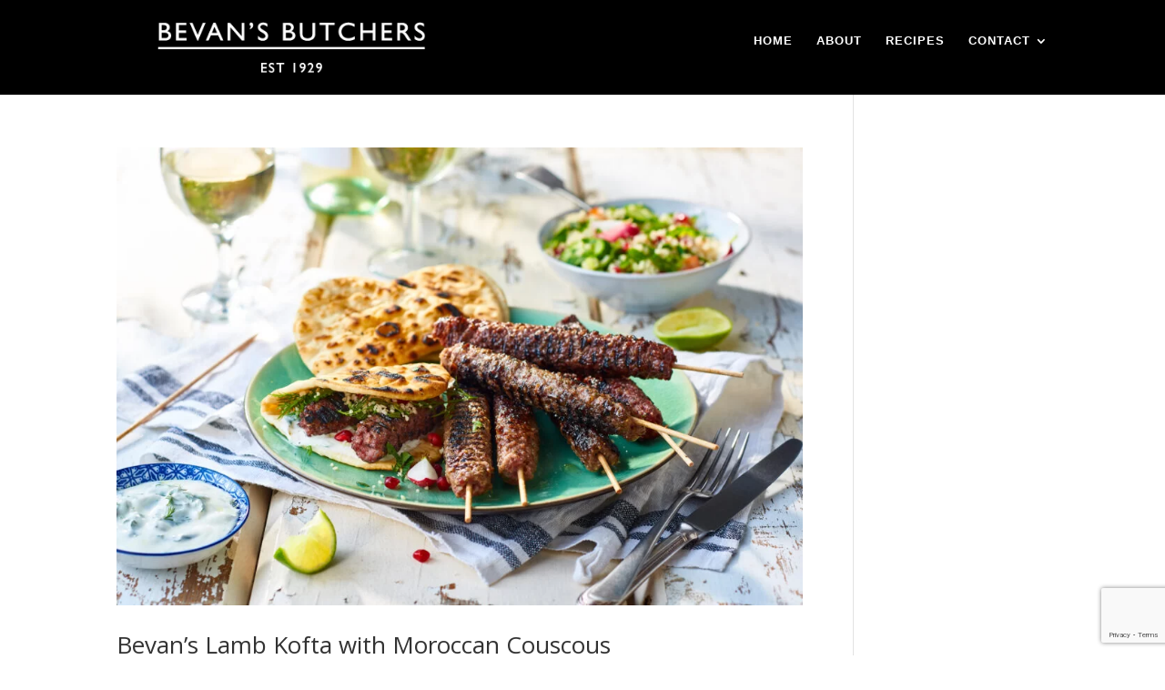

--- FILE ---
content_type: text/html; charset=utf-8
request_url: https://www.google.com/recaptcha/api2/anchor?ar=1&k=6LcqAIoUAAAAAAqu38aDi8unISAkT0EzE0YNqhGQ&co=aHR0cHM6Ly9iZXZhbnNidXRjaGVycy5jb206NDQz&hl=en&v=PoyoqOPhxBO7pBk68S4YbpHZ&size=invisible&anchor-ms=20000&execute-ms=30000&cb=22fvhm8hz2sa
body_size: 48476
content:
<!DOCTYPE HTML><html dir="ltr" lang="en"><head><meta http-equiv="Content-Type" content="text/html; charset=UTF-8">
<meta http-equiv="X-UA-Compatible" content="IE=edge">
<title>reCAPTCHA</title>
<style type="text/css">
/* cyrillic-ext */
@font-face {
  font-family: 'Roboto';
  font-style: normal;
  font-weight: 400;
  font-stretch: 100%;
  src: url(//fonts.gstatic.com/s/roboto/v48/KFO7CnqEu92Fr1ME7kSn66aGLdTylUAMa3GUBHMdazTgWw.woff2) format('woff2');
  unicode-range: U+0460-052F, U+1C80-1C8A, U+20B4, U+2DE0-2DFF, U+A640-A69F, U+FE2E-FE2F;
}
/* cyrillic */
@font-face {
  font-family: 'Roboto';
  font-style: normal;
  font-weight: 400;
  font-stretch: 100%;
  src: url(//fonts.gstatic.com/s/roboto/v48/KFO7CnqEu92Fr1ME7kSn66aGLdTylUAMa3iUBHMdazTgWw.woff2) format('woff2');
  unicode-range: U+0301, U+0400-045F, U+0490-0491, U+04B0-04B1, U+2116;
}
/* greek-ext */
@font-face {
  font-family: 'Roboto';
  font-style: normal;
  font-weight: 400;
  font-stretch: 100%;
  src: url(//fonts.gstatic.com/s/roboto/v48/KFO7CnqEu92Fr1ME7kSn66aGLdTylUAMa3CUBHMdazTgWw.woff2) format('woff2');
  unicode-range: U+1F00-1FFF;
}
/* greek */
@font-face {
  font-family: 'Roboto';
  font-style: normal;
  font-weight: 400;
  font-stretch: 100%;
  src: url(//fonts.gstatic.com/s/roboto/v48/KFO7CnqEu92Fr1ME7kSn66aGLdTylUAMa3-UBHMdazTgWw.woff2) format('woff2');
  unicode-range: U+0370-0377, U+037A-037F, U+0384-038A, U+038C, U+038E-03A1, U+03A3-03FF;
}
/* math */
@font-face {
  font-family: 'Roboto';
  font-style: normal;
  font-weight: 400;
  font-stretch: 100%;
  src: url(//fonts.gstatic.com/s/roboto/v48/KFO7CnqEu92Fr1ME7kSn66aGLdTylUAMawCUBHMdazTgWw.woff2) format('woff2');
  unicode-range: U+0302-0303, U+0305, U+0307-0308, U+0310, U+0312, U+0315, U+031A, U+0326-0327, U+032C, U+032F-0330, U+0332-0333, U+0338, U+033A, U+0346, U+034D, U+0391-03A1, U+03A3-03A9, U+03B1-03C9, U+03D1, U+03D5-03D6, U+03F0-03F1, U+03F4-03F5, U+2016-2017, U+2034-2038, U+203C, U+2040, U+2043, U+2047, U+2050, U+2057, U+205F, U+2070-2071, U+2074-208E, U+2090-209C, U+20D0-20DC, U+20E1, U+20E5-20EF, U+2100-2112, U+2114-2115, U+2117-2121, U+2123-214F, U+2190, U+2192, U+2194-21AE, U+21B0-21E5, U+21F1-21F2, U+21F4-2211, U+2213-2214, U+2216-22FF, U+2308-230B, U+2310, U+2319, U+231C-2321, U+2336-237A, U+237C, U+2395, U+239B-23B7, U+23D0, U+23DC-23E1, U+2474-2475, U+25AF, U+25B3, U+25B7, U+25BD, U+25C1, U+25CA, U+25CC, U+25FB, U+266D-266F, U+27C0-27FF, U+2900-2AFF, U+2B0E-2B11, U+2B30-2B4C, U+2BFE, U+3030, U+FF5B, U+FF5D, U+1D400-1D7FF, U+1EE00-1EEFF;
}
/* symbols */
@font-face {
  font-family: 'Roboto';
  font-style: normal;
  font-weight: 400;
  font-stretch: 100%;
  src: url(//fonts.gstatic.com/s/roboto/v48/KFO7CnqEu92Fr1ME7kSn66aGLdTylUAMaxKUBHMdazTgWw.woff2) format('woff2');
  unicode-range: U+0001-000C, U+000E-001F, U+007F-009F, U+20DD-20E0, U+20E2-20E4, U+2150-218F, U+2190, U+2192, U+2194-2199, U+21AF, U+21E6-21F0, U+21F3, U+2218-2219, U+2299, U+22C4-22C6, U+2300-243F, U+2440-244A, U+2460-24FF, U+25A0-27BF, U+2800-28FF, U+2921-2922, U+2981, U+29BF, U+29EB, U+2B00-2BFF, U+4DC0-4DFF, U+FFF9-FFFB, U+10140-1018E, U+10190-1019C, U+101A0, U+101D0-101FD, U+102E0-102FB, U+10E60-10E7E, U+1D2C0-1D2D3, U+1D2E0-1D37F, U+1F000-1F0FF, U+1F100-1F1AD, U+1F1E6-1F1FF, U+1F30D-1F30F, U+1F315, U+1F31C, U+1F31E, U+1F320-1F32C, U+1F336, U+1F378, U+1F37D, U+1F382, U+1F393-1F39F, U+1F3A7-1F3A8, U+1F3AC-1F3AF, U+1F3C2, U+1F3C4-1F3C6, U+1F3CA-1F3CE, U+1F3D4-1F3E0, U+1F3ED, U+1F3F1-1F3F3, U+1F3F5-1F3F7, U+1F408, U+1F415, U+1F41F, U+1F426, U+1F43F, U+1F441-1F442, U+1F444, U+1F446-1F449, U+1F44C-1F44E, U+1F453, U+1F46A, U+1F47D, U+1F4A3, U+1F4B0, U+1F4B3, U+1F4B9, U+1F4BB, U+1F4BF, U+1F4C8-1F4CB, U+1F4D6, U+1F4DA, U+1F4DF, U+1F4E3-1F4E6, U+1F4EA-1F4ED, U+1F4F7, U+1F4F9-1F4FB, U+1F4FD-1F4FE, U+1F503, U+1F507-1F50B, U+1F50D, U+1F512-1F513, U+1F53E-1F54A, U+1F54F-1F5FA, U+1F610, U+1F650-1F67F, U+1F687, U+1F68D, U+1F691, U+1F694, U+1F698, U+1F6AD, U+1F6B2, U+1F6B9-1F6BA, U+1F6BC, U+1F6C6-1F6CF, U+1F6D3-1F6D7, U+1F6E0-1F6EA, U+1F6F0-1F6F3, U+1F6F7-1F6FC, U+1F700-1F7FF, U+1F800-1F80B, U+1F810-1F847, U+1F850-1F859, U+1F860-1F887, U+1F890-1F8AD, U+1F8B0-1F8BB, U+1F8C0-1F8C1, U+1F900-1F90B, U+1F93B, U+1F946, U+1F984, U+1F996, U+1F9E9, U+1FA00-1FA6F, U+1FA70-1FA7C, U+1FA80-1FA89, U+1FA8F-1FAC6, U+1FACE-1FADC, U+1FADF-1FAE9, U+1FAF0-1FAF8, U+1FB00-1FBFF;
}
/* vietnamese */
@font-face {
  font-family: 'Roboto';
  font-style: normal;
  font-weight: 400;
  font-stretch: 100%;
  src: url(//fonts.gstatic.com/s/roboto/v48/KFO7CnqEu92Fr1ME7kSn66aGLdTylUAMa3OUBHMdazTgWw.woff2) format('woff2');
  unicode-range: U+0102-0103, U+0110-0111, U+0128-0129, U+0168-0169, U+01A0-01A1, U+01AF-01B0, U+0300-0301, U+0303-0304, U+0308-0309, U+0323, U+0329, U+1EA0-1EF9, U+20AB;
}
/* latin-ext */
@font-face {
  font-family: 'Roboto';
  font-style: normal;
  font-weight: 400;
  font-stretch: 100%;
  src: url(//fonts.gstatic.com/s/roboto/v48/KFO7CnqEu92Fr1ME7kSn66aGLdTylUAMa3KUBHMdazTgWw.woff2) format('woff2');
  unicode-range: U+0100-02BA, U+02BD-02C5, U+02C7-02CC, U+02CE-02D7, U+02DD-02FF, U+0304, U+0308, U+0329, U+1D00-1DBF, U+1E00-1E9F, U+1EF2-1EFF, U+2020, U+20A0-20AB, U+20AD-20C0, U+2113, U+2C60-2C7F, U+A720-A7FF;
}
/* latin */
@font-face {
  font-family: 'Roboto';
  font-style: normal;
  font-weight: 400;
  font-stretch: 100%;
  src: url(//fonts.gstatic.com/s/roboto/v48/KFO7CnqEu92Fr1ME7kSn66aGLdTylUAMa3yUBHMdazQ.woff2) format('woff2');
  unicode-range: U+0000-00FF, U+0131, U+0152-0153, U+02BB-02BC, U+02C6, U+02DA, U+02DC, U+0304, U+0308, U+0329, U+2000-206F, U+20AC, U+2122, U+2191, U+2193, U+2212, U+2215, U+FEFF, U+FFFD;
}
/* cyrillic-ext */
@font-face {
  font-family: 'Roboto';
  font-style: normal;
  font-weight: 500;
  font-stretch: 100%;
  src: url(//fonts.gstatic.com/s/roboto/v48/KFO7CnqEu92Fr1ME7kSn66aGLdTylUAMa3GUBHMdazTgWw.woff2) format('woff2');
  unicode-range: U+0460-052F, U+1C80-1C8A, U+20B4, U+2DE0-2DFF, U+A640-A69F, U+FE2E-FE2F;
}
/* cyrillic */
@font-face {
  font-family: 'Roboto';
  font-style: normal;
  font-weight: 500;
  font-stretch: 100%;
  src: url(//fonts.gstatic.com/s/roboto/v48/KFO7CnqEu92Fr1ME7kSn66aGLdTylUAMa3iUBHMdazTgWw.woff2) format('woff2');
  unicode-range: U+0301, U+0400-045F, U+0490-0491, U+04B0-04B1, U+2116;
}
/* greek-ext */
@font-face {
  font-family: 'Roboto';
  font-style: normal;
  font-weight: 500;
  font-stretch: 100%;
  src: url(//fonts.gstatic.com/s/roboto/v48/KFO7CnqEu92Fr1ME7kSn66aGLdTylUAMa3CUBHMdazTgWw.woff2) format('woff2');
  unicode-range: U+1F00-1FFF;
}
/* greek */
@font-face {
  font-family: 'Roboto';
  font-style: normal;
  font-weight: 500;
  font-stretch: 100%;
  src: url(//fonts.gstatic.com/s/roboto/v48/KFO7CnqEu92Fr1ME7kSn66aGLdTylUAMa3-UBHMdazTgWw.woff2) format('woff2');
  unicode-range: U+0370-0377, U+037A-037F, U+0384-038A, U+038C, U+038E-03A1, U+03A3-03FF;
}
/* math */
@font-face {
  font-family: 'Roboto';
  font-style: normal;
  font-weight: 500;
  font-stretch: 100%;
  src: url(//fonts.gstatic.com/s/roboto/v48/KFO7CnqEu92Fr1ME7kSn66aGLdTylUAMawCUBHMdazTgWw.woff2) format('woff2');
  unicode-range: U+0302-0303, U+0305, U+0307-0308, U+0310, U+0312, U+0315, U+031A, U+0326-0327, U+032C, U+032F-0330, U+0332-0333, U+0338, U+033A, U+0346, U+034D, U+0391-03A1, U+03A3-03A9, U+03B1-03C9, U+03D1, U+03D5-03D6, U+03F0-03F1, U+03F4-03F5, U+2016-2017, U+2034-2038, U+203C, U+2040, U+2043, U+2047, U+2050, U+2057, U+205F, U+2070-2071, U+2074-208E, U+2090-209C, U+20D0-20DC, U+20E1, U+20E5-20EF, U+2100-2112, U+2114-2115, U+2117-2121, U+2123-214F, U+2190, U+2192, U+2194-21AE, U+21B0-21E5, U+21F1-21F2, U+21F4-2211, U+2213-2214, U+2216-22FF, U+2308-230B, U+2310, U+2319, U+231C-2321, U+2336-237A, U+237C, U+2395, U+239B-23B7, U+23D0, U+23DC-23E1, U+2474-2475, U+25AF, U+25B3, U+25B7, U+25BD, U+25C1, U+25CA, U+25CC, U+25FB, U+266D-266F, U+27C0-27FF, U+2900-2AFF, U+2B0E-2B11, U+2B30-2B4C, U+2BFE, U+3030, U+FF5B, U+FF5D, U+1D400-1D7FF, U+1EE00-1EEFF;
}
/* symbols */
@font-face {
  font-family: 'Roboto';
  font-style: normal;
  font-weight: 500;
  font-stretch: 100%;
  src: url(//fonts.gstatic.com/s/roboto/v48/KFO7CnqEu92Fr1ME7kSn66aGLdTylUAMaxKUBHMdazTgWw.woff2) format('woff2');
  unicode-range: U+0001-000C, U+000E-001F, U+007F-009F, U+20DD-20E0, U+20E2-20E4, U+2150-218F, U+2190, U+2192, U+2194-2199, U+21AF, U+21E6-21F0, U+21F3, U+2218-2219, U+2299, U+22C4-22C6, U+2300-243F, U+2440-244A, U+2460-24FF, U+25A0-27BF, U+2800-28FF, U+2921-2922, U+2981, U+29BF, U+29EB, U+2B00-2BFF, U+4DC0-4DFF, U+FFF9-FFFB, U+10140-1018E, U+10190-1019C, U+101A0, U+101D0-101FD, U+102E0-102FB, U+10E60-10E7E, U+1D2C0-1D2D3, U+1D2E0-1D37F, U+1F000-1F0FF, U+1F100-1F1AD, U+1F1E6-1F1FF, U+1F30D-1F30F, U+1F315, U+1F31C, U+1F31E, U+1F320-1F32C, U+1F336, U+1F378, U+1F37D, U+1F382, U+1F393-1F39F, U+1F3A7-1F3A8, U+1F3AC-1F3AF, U+1F3C2, U+1F3C4-1F3C6, U+1F3CA-1F3CE, U+1F3D4-1F3E0, U+1F3ED, U+1F3F1-1F3F3, U+1F3F5-1F3F7, U+1F408, U+1F415, U+1F41F, U+1F426, U+1F43F, U+1F441-1F442, U+1F444, U+1F446-1F449, U+1F44C-1F44E, U+1F453, U+1F46A, U+1F47D, U+1F4A3, U+1F4B0, U+1F4B3, U+1F4B9, U+1F4BB, U+1F4BF, U+1F4C8-1F4CB, U+1F4D6, U+1F4DA, U+1F4DF, U+1F4E3-1F4E6, U+1F4EA-1F4ED, U+1F4F7, U+1F4F9-1F4FB, U+1F4FD-1F4FE, U+1F503, U+1F507-1F50B, U+1F50D, U+1F512-1F513, U+1F53E-1F54A, U+1F54F-1F5FA, U+1F610, U+1F650-1F67F, U+1F687, U+1F68D, U+1F691, U+1F694, U+1F698, U+1F6AD, U+1F6B2, U+1F6B9-1F6BA, U+1F6BC, U+1F6C6-1F6CF, U+1F6D3-1F6D7, U+1F6E0-1F6EA, U+1F6F0-1F6F3, U+1F6F7-1F6FC, U+1F700-1F7FF, U+1F800-1F80B, U+1F810-1F847, U+1F850-1F859, U+1F860-1F887, U+1F890-1F8AD, U+1F8B0-1F8BB, U+1F8C0-1F8C1, U+1F900-1F90B, U+1F93B, U+1F946, U+1F984, U+1F996, U+1F9E9, U+1FA00-1FA6F, U+1FA70-1FA7C, U+1FA80-1FA89, U+1FA8F-1FAC6, U+1FACE-1FADC, U+1FADF-1FAE9, U+1FAF0-1FAF8, U+1FB00-1FBFF;
}
/* vietnamese */
@font-face {
  font-family: 'Roboto';
  font-style: normal;
  font-weight: 500;
  font-stretch: 100%;
  src: url(//fonts.gstatic.com/s/roboto/v48/KFO7CnqEu92Fr1ME7kSn66aGLdTylUAMa3OUBHMdazTgWw.woff2) format('woff2');
  unicode-range: U+0102-0103, U+0110-0111, U+0128-0129, U+0168-0169, U+01A0-01A1, U+01AF-01B0, U+0300-0301, U+0303-0304, U+0308-0309, U+0323, U+0329, U+1EA0-1EF9, U+20AB;
}
/* latin-ext */
@font-face {
  font-family: 'Roboto';
  font-style: normal;
  font-weight: 500;
  font-stretch: 100%;
  src: url(//fonts.gstatic.com/s/roboto/v48/KFO7CnqEu92Fr1ME7kSn66aGLdTylUAMa3KUBHMdazTgWw.woff2) format('woff2');
  unicode-range: U+0100-02BA, U+02BD-02C5, U+02C7-02CC, U+02CE-02D7, U+02DD-02FF, U+0304, U+0308, U+0329, U+1D00-1DBF, U+1E00-1E9F, U+1EF2-1EFF, U+2020, U+20A0-20AB, U+20AD-20C0, U+2113, U+2C60-2C7F, U+A720-A7FF;
}
/* latin */
@font-face {
  font-family: 'Roboto';
  font-style: normal;
  font-weight: 500;
  font-stretch: 100%;
  src: url(//fonts.gstatic.com/s/roboto/v48/KFO7CnqEu92Fr1ME7kSn66aGLdTylUAMa3yUBHMdazQ.woff2) format('woff2');
  unicode-range: U+0000-00FF, U+0131, U+0152-0153, U+02BB-02BC, U+02C6, U+02DA, U+02DC, U+0304, U+0308, U+0329, U+2000-206F, U+20AC, U+2122, U+2191, U+2193, U+2212, U+2215, U+FEFF, U+FFFD;
}
/* cyrillic-ext */
@font-face {
  font-family: 'Roboto';
  font-style: normal;
  font-weight: 900;
  font-stretch: 100%;
  src: url(//fonts.gstatic.com/s/roboto/v48/KFO7CnqEu92Fr1ME7kSn66aGLdTylUAMa3GUBHMdazTgWw.woff2) format('woff2');
  unicode-range: U+0460-052F, U+1C80-1C8A, U+20B4, U+2DE0-2DFF, U+A640-A69F, U+FE2E-FE2F;
}
/* cyrillic */
@font-face {
  font-family: 'Roboto';
  font-style: normal;
  font-weight: 900;
  font-stretch: 100%;
  src: url(//fonts.gstatic.com/s/roboto/v48/KFO7CnqEu92Fr1ME7kSn66aGLdTylUAMa3iUBHMdazTgWw.woff2) format('woff2');
  unicode-range: U+0301, U+0400-045F, U+0490-0491, U+04B0-04B1, U+2116;
}
/* greek-ext */
@font-face {
  font-family: 'Roboto';
  font-style: normal;
  font-weight: 900;
  font-stretch: 100%;
  src: url(//fonts.gstatic.com/s/roboto/v48/KFO7CnqEu92Fr1ME7kSn66aGLdTylUAMa3CUBHMdazTgWw.woff2) format('woff2');
  unicode-range: U+1F00-1FFF;
}
/* greek */
@font-face {
  font-family: 'Roboto';
  font-style: normal;
  font-weight: 900;
  font-stretch: 100%;
  src: url(//fonts.gstatic.com/s/roboto/v48/KFO7CnqEu92Fr1ME7kSn66aGLdTylUAMa3-UBHMdazTgWw.woff2) format('woff2');
  unicode-range: U+0370-0377, U+037A-037F, U+0384-038A, U+038C, U+038E-03A1, U+03A3-03FF;
}
/* math */
@font-face {
  font-family: 'Roboto';
  font-style: normal;
  font-weight: 900;
  font-stretch: 100%;
  src: url(//fonts.gstatic.com/s/roboto/v48/KFO7CnqEu92Fr1ME7kSn66aGLdTylUAMawCUBHMdazTgWw.woff2) format('woff2');
  unicode-range: U+0302-0303, U+0305, U+0307-0308, U+0310, U+0312, U+0315, U+031A, U+0326-0327, U+032C, U+032F-0330, U+0332-0333, U+0338, U+033A, U+0346, U+034D, U+0391-03A1, U+03A3-03A9, U+03B1-03C9, U+03D1, U+03D5-03D6, U+03F0-03F1, U+03F4-03F5, U+2016-2017, U+2034-2038, U+203C, U+2040, U+2043, U+2047, U+2050, U+2057, U+205F, U+2070-2071, U+2074-208E, U+2090-209C, U+20D0-20DC, U+20E1, U+20E5-20EF, U+2100-2112, U+2114-2115, U+2117-2121, U+2123-214F, U+2190, U+2192, U+2194-21AE, U+21B0-21E5, U+21F1-21F2, U+21F4-2211, U+2213-2214, U+2216-22FF, U+2308-230B, U+2310, U+2319, U+231C-2321, U+2336-237A, U+237C, U+2395, U+239B-23B7, U+23D0, U+23DC-23E1, U+2474-2475, U+25AF, U+25B3, U+25B7, U+25BD, U+25C1, U+25CA, U+25CC, U+25FB, U+266D-266F, U+27C0-27FF, U+2900-2AFF, U+2B0E-2B11, U+2B30-2B4C, U+2BFE, U+3030, U+FF5B, U+FF5D, U+1D400-1D7FF, U+1EE00-1EEFF;
}
/* symbols */
@font-face {
  font-family: 'Roboto';
  font-style: normal;
  font-weight: 900;
  font-stretch: 100%;
  src: url(//fonts.gstatic.com/s/roboto/v48/KFO7CnqEu92Fr1ME7kSn66aGLdTylUAMaxKUBHMdazTgWw.woff2) format('woff2');
  unicode-range: U+0001-000C, U+000E-001F, U+007F-009F, U+20DD-20E0, U+20E2-20E4, U+2150-218F, U+2190, U+2192, U+2194-2199, U+21AF, U+21E6-21F0, U+21F3, U+2218-2219, U+2299, U+22C4-22C6, U+2300-243F, U+2440-244A, U+2460-24FF, U+25A0-27BF, U+2800-28FF, U+2921-2922, U+2981, U+29BF, U+29EB, U+2B00-2BFF, U+4DC0-4DFF, U+FFF9-FFFB, U+10140-1018E, U+10190-1019C, U+101A0, U+101D0-101FD, U+102E0-102FB, U+10E60-10E7E, U+1D2C0-1D2D3, U+1D2E0-1D37F, U+1F000-1F0FF, U+1F100-1F1AD, U+1F1E6-1F1FF, U+1F30D-1F30F, U+1F315, U+1F31C, U+1F31E, U+1F320-1F32C, U+1F336, U+1F378, U+1F37D, U+1F382, U+1F393-1F39F, U+1F3A7-1F3A8, U+1F3AC-1F3AF, U+1F3C2, U+1F3C4-1F3C6, U+1F3CA-1F3CE, U+1F3D4-1F3E0, U+1F3ED, U+1F3F1-1F3F3, U+1F3F5-1F3F7, U+1F408, U+1F415, U+1F41F, U+1F426, U+1F43F, U+1F441-1F442, U+1F444, U+1F446-1F449, U+1F44C-1F44E, U+1F453, U+1F46A, U+1F47D, U+1F4A3, U+1F4B0, U+1F4B3, U+1F4B9, U+1F4BB, U+1F4BF, U+1F4C8-1F4CB, U+1F4D6, U+1F4DA, U+1F4DF, U+1F4E3-1F4E6, U+1F4EA-1F4ED, U+1F4F7, U+1F4F9-1F4FB, U+1F4FD-1F4FE, U+1F503, U+1F507-1F50B, U+1F50D, U+1F512-1F513, U+1F53E-1F54A, U+1F54F-1F5FA, U+1F610, U+1F650-1F67F, U+1F687, U+1F68D, U+1F691, U+1F694, U+1F698, U+1F6AD, U+1F6B2, U+1F6B9-1F6BA, U+1F6BC, U+1F6C6-1F6CF, U+1F6D3-1F6D7, U+1F6E0-1F6EA, U+1F6F0-1F6F3, U+1F6F7-1F6FC, U+1F700-1F7FF, U+1F800-1F80B, U+1F810-1F847, U+1F850-1F859, U+1F860-1F887, U+1F890-1F8AD, U+1F8B0-1F8BB, U+1F8C0-1F8C1, U+1F900-1F90B, U+1F93B, U+1F946, U+1F984, U+1F996, U+1F9E9, U+1FA00-1FA6F, U+1FA70-1FA7C, U+1FA80-1FA89, U+1FA8F-1FAC6, U+1FACE-1FADC, U+1FADF-1FAE9, U+1FAF0-1FAF8, U+1FB00-1FBFF;
}
/* vietnamese */
@font-face {
  font-family: 'Roboto';
  font-style: normal;
  font-weight: 900;
  font-stretch: 100%;
  src: url(//fonts.gstatic.com/s/roboto/v48/KFO7CnqEu92Fr1ME7kSn66aGLdTylUAMa3OUBHMdazTgWw.woff2) format('woff2');
  unicode-range: U+0102-0103, U+0110-0111, U+0128-0129, U+0168-0169, U+01A0-01A1, U+01AF-01B0, U+0300-0301, U+0303-0304, U+0308-0309, U+0323, U+0329, U+1EA0-1EF9, U+20AB;
}
/* latin-ext */
@font-face {
  font-family: 'Roboto';
  font-style: normal;
  font-weight: 900;
  font-stretch: 100%;
  src: url(//fonts.gstatic.com/s/roboto/v48/KFO7CnqEu92Fr1ME7kSn66aGLdTylUAMa3KUBHMdazTgWw.woff2) format('woff2');
  unicode-range: U+0100-02BA, U+02BD-02C5, U+02C7-02CC, U+02CE-02D7, U+02DD-02FF, U+0304, U+0308, U+0329, U+1D00-1DBF, U+1E00-1E9F, U+1EF2-1EFF, U+2020, U+20A0-20AB, U+20AD-20C0, U+2113, U+2C60-2C7F, U+A720-A7FF;
}
/* latin */
@font-face {
  font-family: 'Roboto';
  font-style: normal;
  font-weight: 900;
  font-stretch: 100%;
  src: url(//fonts.gstatic.com/s/roboto/v48/KFO7CnqEu92Fr1ME7kSn66aGLdTylUAMa3yUBHMdazQ.woff2) format('woff2');
  unicode-range: U+0000-00FF, U+0131, U+0152-0153, U+02BB-02BC, U+02C6, U+02DA, U+02DC, U+0304, U+0308, U+0329, U+2000-206F, U+20AC, U+2122, U+2191, U+2193, U+2212, U+2215, U+FEFF, U+FFFD;
}

</style>
<link rel="stylesheet" type="text/css" href="https://www.gstatic.com/recaptcha/releases/PoyoqOPhxBO7pBk68S4YbpHZ/styles__ltr.css">
<script nonce="SB4Qjk3cS1R5KLB0D4A4kQ" type="text/javascript">window['__recaptcha_api'] = 'https://www.google.com/recaptcha/api2/';</script>
<script type="text/javascript" src="https://www.gstatic.com/recaptcha/releases/PoyoqOPhxBO7pBk68S4YbpHZ/recaptcha__en.js" nonce="SB4Qjk3cS1R5KLB0D4A4kQ">
      
    </script></head>
<body><div id="rc-anchor-alert" class="rc-anchor-alert"></div>
<input type="hidden" id="recaptcha-token" value="[base64]">
<script type="text/javascript" nonce="SB4Qjk3cS1R5KLB0D4A4kQ">
      recaptcha.anchor.Main.init("[\x22ainput\x22,[\x22bgdata\x22,\x22\x22,\[base64]/[base64]/[base64]/ZyhXLGgpOnEoW04sMjEsbF0sVywwKSxoKSxmYWxzZSxmYWxzZSl9Y2F0Y2goayl7RygzNTgsVyk/[base64]/[base64]/[base64]/[base64]/[base64]/[base64]/[base64]/bmV3IEJbT10oRFswXSk6dz09Mj9uZXcgQltPXShEWzBdLERbMV0pOnc9PTM/bmV3IEJbT10oRFswXSxEWzFdLERbMl0pOnc9PTQ/[base64]/[base64]/[base64]/[base64]/[base64]\\u003d\x22,\[base64]\x22,\x22azhudUHDsi/DjhHCj8KhwrHDmVHDu8OdfMKhZ8O9PiYbwroyNE8Lwqwowq3Cg8ObwqJtR1fDucO5wpvCnUXDt8OlwplfeMOwwrRUGcOMaz/CuQViwpdlRnzDuD7CmQ/CoMOtP8K6C27DrMOcwqLDjkZSw5bCjcOWwpfCksOnV8KiJ0ldMsK1w7hoDxzCpVXCoUzDrcOpNGcmwpl3QAFpZcKMwpXCvsOPQVDCnxEXWCw7AH/DlVgyLDbDiXzDqBpGNl/Cu8OswqLDqsKIwqXCi3UYw43CpcKEwpcLDcOqV8Kkw5oFw4RCw6HDtsOFwoViH1NSa8KLWgICw755wrtDfilvew7Cun/Cn8KXwrJvEi8fwpfCqsOYw4oMw5DCh8OMwrYgWsOGTFDDlgQKanLDiFLDvMO/wq01wpJMKRp7wofCniJfR1lrWMORw4jDqjrDkMOAJMOrFRZ/eWDCiHjClMOyw7DCtjPClcK/L8Kuw6cmw5zDnsOIw7xlL8OnFcOcw4DCrCVKJwfDjC3Cmm/DkcKxUsOvIQwdw4B5GHrCtcKPO8Kkw7clwoc2w6kUwo/[base64]/Cj8OOwovDiRHCmEU3wrRQw4XDjMKiwqfDtcOwwprClwPDmMOTN15fVTVQw4rDqSnDgMKSYsOmCsOaw4zCjsOnH8K0w5nClW3DhMOAYcOTLQvDsGAewrt/wr5vV8OkwoXCuQwrwrpBCT5gwqHCimLDr8KtRMOjw53DszokXBnDmTZzbFbDrF1Gw6IsU8OrwrNnS8Kkwoobwow+BcK0DcK7w6XDtsKFwq4TLk3DtEHCm1AjRVIzw6oOwoTCp8Kbw6Q9ScOow5PCvAvCkSnDhnnCncKpwo9qw7zDmsOPT8ORd8KZwrsfwr4zCj/DsMO3woPCmMKVG1XDp8K4wrnDkR0Lw6Erw6U8w5F1JWhHw43DhcKRWylKw59bSjRAKsK3UsOrwqc2X3PDrcOYamTCskUSM8OzLkDCicOtPsKxSDBVelLDvMKFa2ROw5fClhTCmsODGRvDrcKiNG5kw7x3wo8Xw7wgw4NnZMOsMU/DmsKJJMOMEVFbwp/DryPCjMOtw6JJw4wLX8Obw7Rgw5lQwrrDtcONwoUqHnBzw6nDg8KARMKLcgDCjC9Ewp/Ck8K0w6A/Jh55w6XCvsKpWDpnwoLDm8KPXMOww4nDvl9kUG3ChcO/ScKvw4PDni7CosOqwr/Dj8OmWHB5RMK4wpcEwqrClsKcwpHDuGvDvcKXw64vVMO1woVDNMKFwrllKcKALcK6woZZMMKbYMOowqbDuFFkw4RBwoUAwoYgI8OWw4hXw5Axw4N8wpPDo8OhwpheOF/Do8OJw4EhcMKEw74ewox6w73CnHXChWEtwoTCicOzw5h/w4MrG8KoFsKTw4XCjSTCuUbDv3/DicKcT8OxQ8OYZcK7McKGw5xjw6HCkcKcwrnCiMOyw6fDnMOrETo1w65ScMOwIjDDvcKPbX/Dg04WesKAMcK9WsKpw5lLw4Qpw4xCw6VkBWs2RQPCglUowrHDjsKIWSjDsyzDgsOAwqJiw4fDiG7Dt8OrTcKuCis/NsOnc8KHGBPDmT3DoH1LZsORwq3DtMKzwqLDoTfDmsOQw7zDgGLClCxDw44ZwqMfw7hgwq7Di8KGw6PDvcOywrk6aAYoBVDCnsO/[base64]/[base64]/VMOow6UERT5RHcO+Y8O4w73DgCvCuMOuwpfCni3DgB3Dp8K5A8O2wq9tVMKsTsKcUTzDs8OfwrbDq2tzwrPDrsKsewTDlcKTwqTCvTXDscKEa08yw6V6CsO8wqcBw7jDuBPDrzUzWcOvwqgyFcKVTXDCjAtLw4TCh8OzD8KcwoXConjDhcOhFGXClw/[base64]/DvcO0wrdza2vDosOXLAPDtsKddhrDscK1wqVHwr/Cl2jDuSlzw7UfR8O+wqUcw5dKccKiTWYtMX8Ad8KFQ3gOK8Omw6VVDzTDnEvDpBMZf2saw5LCusK/b8Kpw79nBcKvwoMATj7CqGbCvkJQwpdxw53CtATDgcKVw6HDhB3ChGHCqSk5AsOvNsKWw5M9C1XCp8KrLsKowoXClh0Aw7PDjMKRXXNmwrwLVsKvw6d/w7vDlgfDgVfDr3PDrwQSwptrfgrDrUjCh8K1w6VoXS3Dn8KQcx4ewp3DsMKIw6XDnD1jTsK8wo5/w7stPcOvDMO/X8K0w5g9JMODRMKCVMOiwpzCqMKZWDFXVGNrDgMnwqJMwonCh8KoQ8OxFgDDmsKhPF8YCcKCJsKJw7XDtcKDLANiwr/CnQ7DmV7CscOBwprDhjpEw6gBdTTChmvDlMKMwrglNAcOHzXDu3fColjChsKkTsKDwpDCiGsMwrbCkcKJbcK4CsOowqhQDsOpPVgaFMO+wpBfB39pHcOPw4ZYDzh0w7PDomsGw6/DnMK1PsOfZX/[base64]/woDDksOXCA8rOsOSWDHCoF/Ch8OAwotOwqY6wpM2wo7Dg8OXw4bDiEnDrA7DgsO3XsKXPjlzVCHDpjTDmsKJPWRMRB5FOiDCiSl1Zn0fw5jCpcKvC8K8J1Y3w4zDhkbDmTLDt8OKw5rDjAo2RcK3woUBVcOOWBHCow3CpcKrwp5uwrrDo3bCvsOyf1xcw6XDjsOjPMOtGsOnw4HDt2/CjDMzd3zDvsOwwqLDvsO1By/DksK4wrDCgx4DQU3Cl8K8OcKcPDTDvsOQGcKSMkPDrMKeBcKBUlDDnMK5PMKAw5Ayw6NLwrPCosOiH8KKw5MNw7xvWkDCn8OaaMOHwo7Ct8OLwoJiw63CnMOhY10MwpzDgcKmwqRSw4/DisKQw78Rw4rCmWLDuj1CKQVBw78DwqrCgTHCu2fCvF5wNm0cbMKZGMOnwpDDlynDuTLDncOtUXt/[base64]/CqsOKw6fChTItZBlHwrLDuEp6wrAJM8KfX8OgfRp0w7TDrsOjTF1DeBrCu8OwexPClsOqbjZ0UVIxw79BbgbDs8O0V8ORwoMmwrbCgMKZZxfDu2peaHBjMsO9wr/Dl0DCq8KSw7JibBZLw55CXcKJZsO0w5Z5SHxLdcKjwqx+L0N/NVPCox3Dt8KKYcOOw5tZw7FoTcOBw4A0NcKXwrsCFBPDssKxQMOsw5zDjsOAwo7CugrDssKNw7tnHMKbdMOQZjjCrR/[base64]/wrLDu2vDqXnCsUJ/RsODIsKxwodKM2HCmFVBw61cwrnChmNFwo7CjBHDsX04ZSnCqwnDlyE8w7osZsKuP8Kxfl7DusOww4LChsKSworCksOwKcK4TMOhwq9YwrXDvsKewrA9wr/DicKXDmPDsRkqwr/DshLDqTHCs8Kqwr0Swo/CsnDCsQpHNMKww5fCs8O4JyjCpsO3wrsow5bCqCHCqcOQb8O/wojCgsK+wpcNDMOEOsO4w6jDoX7CisOmwrnCrGzDty8QUcOsScK2Z8KDwosxwpXCrXQWHsOzwprConkrTsO9wqLDjsO2H8Kww6nDs8Opw5tQRHtJwpUWLMK4w4TDvDwJwrjDiG3CkSbDocKqw686RcKSwpVgBh1Dw4PDgFFKVXEcRcKpAsO/aBDCoEzClE0fPR0Lw5bCiU4fI8KDJcK2cR7DoU5dFMK5w4sgU8O9wrEhQcOqwq/DkHEVeAlJLRYZFsK8w4DCvcKaaMK/wopqw43CjRLCoQRrw6vCgXzCrcK4woc8wq7Dk1TCtWFvw6MQw43Dt24Hwpknw5vCvVTCtQ93C25GZQ1bwqrDlMOxAMKlej4lQ8ObwqbCkMKZw7HCusKAwq4NBQ/DtxM/w6MJQcO5wr/DjxLDjcKhwrg4w7bClsK2ViHCu8Otw43DmGkAOC/CisO/wpBSKkcfRsO8w5DCrMOmNmMTwprDrMOCwrnCmMO2wqETWMKofsOww5NPw6vDmF4seyB3RsOtG3fDrMOlK1ovw7bCvMKrwo1IYRLDsS7Cv8OZecOgdR3DjA9cwpdzCHPCisKJe8KxFVIgbcKdDXdlwp08w5XCtsOaS1bChSlAw4LDrMO9w6Aew7PDl8KFwq/DqV3CohBJwpfDvMOgw4YGFn5qw5pgw4ofw6fCvGp5Vl/Cix7Dszg0BAE/NsOeVWUpwqdlbkNfbCPClH8uwpbDnMK9w6A2PyzCl0c4woEFw5jClwFEX8KSSW5iwrlQd8O3wpY4w7PClkcLwrTDhMOiFgbDqVXDoHkxwoVmCsOZw6Y/wonDp8Kvw5XCpjkZQMKfUsOrOgfChADCp8KYw79HGMKswrQ5FMORwoR0w6J/MMKwOmXDjBfDrsKjOw02w5YpAHDClRw2wr/Ck8OTYcKPQ8OxK8KXw4zCkMOowrpbw4QsQgLDkEp/[base64]/Dk0fDrsOCVFvCqMOZw4XClgnCv17Dt8KxFMOCbsK9bMKnwqZXwqJLFgrCocOuYsOUOSBPSMKkfsO2w5HCgsOWw41iREnCqsO8wpxnY8KLw53DnHXDjR1Qw7o3w5YYw7XCk1wcwqfDq3bDmcKfTXVUb3EPw4/CmGE0w5EYMy4bAwBSw74yw6bCgSzCoD/DiUYkw6Rpwp0ow5xOQMKoK3HDiULDtcKxwqNOMmdWwrzDqhQBRMO0UsK9JMKxEGcqIsKQfC1zwpJywqtlf8OHwrfCk8K2H8Ogw4vDsn4pL2/DgSvDuMKLThbCvcOBWA8gNcOtwoEnF0bDnFDCvjnDh8KHOn3CtcOLwp4rFzskDl/CpTvCvcO5Eh0Vw7Z0DnbDoMKxw6pnw4lqb8KcwogOw4nCvsK1w7RLCgNIWRTChcKSSBjDl8Kkw63DvsOEw4kNOMKLQFhQKhPDjsObwq1TPHzCuMK2wo1laDtOwo8tCGbDqAvCjGMPw4HDrEPCvMKJBMK0w48vwo8iXTAjYSN6w7bDnjtewrnCuwPCknRTRDLCrsOzYV/Cp8OYRsO7wpYWwofChjdgwp8Dw7lHw4bCpsKdV3rCjMKHw5/DpynDucOtwoTCk8KgTsKIwqTDj2EIacOBw55zRVULw5XDlTPDoigaEm3CiwjCnkdeLcOeDh89wooOw7tLwp/CghnDjVHCisODZ254Z8O3ek/DoGxTF1M1wqHDmMOHASxJX8KKasK4w6Ydw6nDk8OZw6VUHyUNfnVMFMOuNMKOBsO2ORDCjEPCjETCmWV8PgIawrdAOnvDl0IXC8KMwqgSSsKJw4lGw6pLw5nClsKhwpHDhTzDuhfCvy1Gw51SwrnDrcOCw77CkBcnwqvDlk7Cm8KYwrdiw6/CukrChgtLdzILOgvCo8KwwppRwr3DugbCo8OnwroSwpDDp8KDOsKKd8OiFjzClhkbw6jCocOTwqjDhsKyNsO3IS0/wpF7S2rDksKwwrp+w6rCm3/DuEjDksOMRsO6w7c5w75uBGbCpknDpDNpeg3CkiXDtsKaKjfDk1hZw4fCk8OQw7LDiHo6w6ZPUxLCiQl8wo3Di8KNP8KraAUrWnfCkAvCncOfwonDt8K1wrvDpMOZwqNqw4vCj8KjRAIFw49Xwr/Cky/DgMOmw5AhTsO7w44lO8K3w6RMw6U6IEfCvsK1J8OqccO/wpjDscOswpdbUFkcw4DDjmVrTFfDgcOHBRErwrbDncKhw6g5acOodk1NE8K6KsKhwr/CpsKdK8Kmwq/Do8K6R8KeHMOHbCNtw4E4RTQ7bcONCVpcakbCmMOkw58eLjduE8KBwpvCoykkcRZECMKcw6fCr8OQwqHDocKoK8Ocw4HDiMK1WF7CrMOBw7nDi8KGwqZ4RcOqwqLDn1fDmTXCvsOaw5vDgSjDmXIJWk4Iw7NHN8O0CsObw4txwrZowr/DmMOAwr8lw7PDkh8Dw7gmH8K3OTjCkQZ4w50Bwo99dUTDoAYOw7MJUMKUw5YeDMORw7wEwrtPMcKEeVtHF8KXIcKOQmoWwrFhaXPDsMOrK8KUwrjCngLDsT7CqsOEwoXCn28waMOmw5XCsMOmRcOxwoZjwq/Dt8OJRMK8WsOzw6/Dj8OvEhQcw6IIL8KtP8O0wrPCh8KfGBcqU8OOccKvw6EUwpLCv8OMYMKIKcKQGmTDuMKNwp5sYcKEO2RDEMOBw6ZRwrILd8O/H8OXwr1Fw6oyw4PDksOteTPCkcOYwr8vdCPDnsOiUcOgTQjDtE/DqMOXMmkfOsO7LcOHGmkzZMObUsOHb8KZOMKGAAYCDmgvXcO1WwgMRmbDvEZJw4BaVltGQ8OqSGnCln1mw5Upw5RcRnROw6bCvMKMeCpYwqxTw7NNw4zDpyXDjQ3Dq8KkVhnChmnCr8OgL8KGw5xSI8KjCzLCh8KFw7HDrB7DslrDqGo1w77ClF3Dm8OWb8OJcQRhGG/Cp8KNwrxuw7Njw4xAw4HDucKnV8KNccKCwplcXiZleMKkZFkww7IlHU0GwoJIwqdqTx8zKAAVwpXDnD/Dp1TDvMOawpQUw4LCnBLDosOLVGfDkRtOw7jCjmZibRnCgRBvw4jDq0Z4wqfCusOuw4fDnyvCvi7CqydZIjgGw5DCtxJAwp/Dm8OLwofDrUMOwoECCSXCjz9cwpXDnMOADynCmcOPSC3CiUXCtMKyw5TDo8KlwpLCpsKeZkvCh8KyGSwrPcKBwo/[base64]/DusK/[base64]/dsKlJH4Mbi7CiMOvwoLDg8KpwoXCs2XDhm8VwpEHWcKiwrLDtzrCssOMRcK8QG3Dr8OWIXVkwq3DmsKXbXXCnDkCwqXDvUcCFmVzFkBnwoo5cTYZwqnCnhcSUG3Dh2fDtsO/wqBnw5zDpcOBIsOywqQ6wpjCtkROworDm0TCixRaw4diwoZIb8K8SsOHWsKMwp1Hw5PCoF5lwrTDrEFew68xw7FMKsOIwp0aP8KCcMO0wp9eM8KbBXfDry7CnMKBw54VHMOlwo7Dp3bDvsK5UcO2PsKnwoYbDht5wqlpwrzCh8Omwo9Qw4RoKjkafk/CtMOwcsOYw5XClsK7w6BOwogwFsKJO2fCssO/w6/Cp8OFwrI1GMKaVRXCrsKuwoXDhUh9GcKwIS7CqFLCu8OyKksiw4QQC8Kuw4rCnSZwH3s1wpPCkhPDtMKIw5HCmz7CoMOJNh/Ds3oqw5diw7TDkWzDu8OGwp7CqMKrcwYJXMO/Tl8bw6DDlsOhTg0nw6wXwpnCv8KjQENxJ8OQwroPCMKqEgQpw63DpcOFwoRtbcOpOMKgw78/w50LfsOkw6Aww4PCkMKmG03CuMO9w4VkwoV+w4rCrsKdNVFLQsO2AsKzTkjDpAPDpMOkwqQbw5J2wp3CmRYSQHbCiMKEwozCpcKlw4fCjgwKNn4Ew4UFw6TCkENRKSDCn3XDncKBw6bDlCPDg8OuCWDDj8KoSRLDocOBw6U/[base64]/DmMKPwpjCrRRXKQ3Cl8KiGsOMwpJBXGgpTsKnOMOjLCFtfCvDoMORR3VSwq5IwpYKAcOUw7jDlMO7EcOcwpkXZsO9w7/CpUbCtE1RO2xGd8Oxw7QXwoJ0ZlEbw67DpE7Co8OnLMOEezLCkcKgwo02w4kRYMOREWnDrXbDqsOBw4twGsKjd1c8w4XCssOWw7FNw6zDh8KBUcOgNEwMwoFxeS5bwohow6fCtS/DnT7CvcKTwqnDp8KRSzzDhMKvCG9Xw63CtzkSw748QDIcw77DnsOOwrfDosK4e8OCwqPCh8OgWMOUUsOgPcOWwrs6V8OLMsKUA8OSLWTClVjCtWrCs8O0HUTCrsKRagrDhsOCGsKLT8OEG8Ojwr/DuzXDp8O1wrAaC8Kmf8ORAl8peMO+w5nCvcK+w7wfwozDtyDDhcOYPyvDv8KDeUJqwqXDhsKew7s/wpTChzvCj8OMwrxOwofCosO/OsKzw6lncHkLDWvCmsKmAsKowpLCvivDhcKsworDoMKJw6nDlXY9AmDDjzjDo0VbHChjw7ErDcKNSlEPw7HCtjLDnFXChMKKFcKwwqMNVMOewo/Cm3XDnDYcw5jCmcKgdFkKwpXCoGdOfsKMKl3DgcOzPcOCwooLwqsJwocFw6LDoyTCj8KVw5Q+wpTCrcKyw4lIUWrChwDCjcOmw4BHw53Cq3vCh8O1wpXCpC51RsKKwpB9wrZJw7tMewDDmW1KLjPCnsKDw7jCvXtIw7sywos0w7bCnMO9VsOOY1zDncOywq7DtMO/[base64]/CvD4Zw7fCtBc/[base64]/w7LCvcOxwp1NwpLDgSdzwoHCiMOECsKPw54OwpTDmDLCusO4YxYyEMKtwqFLUXUSwpMaI0RDCMOgLcK2w6/Dt8OpGRk2PTJoCcKRw41iwqxPHA7CvCgCw7zDsVAqw6Ukw67Ch1kdeX3DmsOVw4xCbcOlwpjDjHDDt8O5wq7DqcOuScO8w4nCgh8qwrJod8Kfw4DClMOuMn8Mw4nDuWXCt8KiFR/DvMOhwqzCjsOiwrHDhwTDr8KDw4XCjU4gBFYuYCJjJsKbIG8wYB1zBDbCsHfDolp3wpnCmjZnDsO8w6VCwrbCj0rDqzfDi8Kbw69rB0UCWsO2cUXCmMKIEV7DhMODw58VwoBwFMOswohpX8OtcHJ+X8OOwpnDnRldw5jCtD/DmGvCsVPDgsOOwo5/w7HCugvDug9Lw6U+wqHDo8OhwrAWMlTDl8OYcjp0Ek5DwqpLMHvCosK/acKwHUdswpRnwrNGPMKIVcO5w7LDocKlw6fDiw4sAMKUNF7CuF1XDSVZwo0gb0wRF8KwK2NJY3NiWTp3ZgQ/[base64]/Dkh/DhDlSfj3CuSolBsOcwqXDrsONAHfCjksxwpkDw4gfwqbCvS1VXE/[base64]/CrD3CicKUwq/ClMO8wqw7w4ojTMO7esOaJgd8wrJpwqNLDxDDp8OkK3p2wqHDkUHCkHXClF/CnhXDpMOLw6Nxwq4Xw5IwdhXCiDnDhBHDmMOLcCk7dsOrQ0kKV2fDnV4pVwDCi2NNIcODwpg7KBE7dTrDl8K1HXh8wo/[base64]/w6TDqXtDMsKnwpEzBcOswqRYU0liwq7DgsKuFsOIwq/DrcKaesKXMFrCisOQwrIUw4fDp8K4w7nCqsKwY8OhUQ0Rw5ZKQsKCbcKKdB8Iw4QlCyzCqHpPGAgAw5PCvcOmwqNVwoTCiMOYBUfDsxLCj8KIFsKsw4/[base64]/OcKnw4nCoiV+wozDicKtYMKWwrNuwoHDjTodwoDDtcOTS8O+AMK2wozCqsOFOcOjwrdfw4TDicKPcxQXwrXCl0txw4xCH3BHwp7DmADCkGTDm8O3VQrDhcOcW2NLRj9owoEZLQI4WcOienAJDUwWAjxEC8O1HMOwM8KCHMOlwqZxRcODeMOcLknDtcOXWj/CiTXCmcOjWsOsTjtxTMK8MzbCocOsX8ORw7ZfYcOlZmbCt28PR8K4wpbDnVXDl8KAODYjWiTDmjUOw6NCZMKkw47CoTx2w4JHwrHCkS/DqV7CgUTCtcK1wqUNEcKdMsKFw6BYwrzDqT/DuMKyw6jCqMOvDMKhAcOCGzpqwo/DqwDDnTPClnpuw5tvw5fCiMKLw5N5EcKbfcOmw6fDrMKKaMKuwqTCrnDCh3/CoxXCq091w59zX8Kuw5l6Q3UcwqfDjnZjXjLDoyjCqsKrTV5qw7XCjiPDmm4VwpBGwoXCscOiwqB4U8KSDsK/XMO1w4gtwo7Cnz0aIMK0CsKpwovCmMKrwpfDl8Kxc8Kow5fCgsOQw67ClcKOw75bwqtaTjkUbcK3w5HDq8KjHlJ4SUU+w6B9Bx3Cn8OfJsOyw7DCrcOFw4fDosOKM8OIUA7DmsKDNsKQRz/[base64]/CrsKPSsOYPzDDhcK+wovCizXDpGvDkcKTwqLDqglMwqcrwql+wr7DicO/cgpcHxrDksKsEwDCnMK3w5TDqF82w6fDt3jDl8K4wpzDgEnChhlqGUEKwoTDsGfCi3tAccO9wqshFRzDjwpPasKlw5jDtGlYwoXDt8O2UiDCtU7CrcKQUcOeOn/Dj8KYLm8ZbGxeaVACw5DCnirCjGxFwq/Ds3HCsmwtXsKEwojDoxrDvnY7wqjDocOwMVLCnMO4e8KdAW8mMC7DuAobwpACwqHChgXCtQZ0wrTDtsKUPsKZCcKuwqrDiMKhw6gtIcO3GsO0EVjClFvDjmUqVz3DtcK0w54uaVwhw6/DtmBrZX3CiXkTFcKMQXF0w4bCi2vCkUQ+w4RUwqtVEGjDkMOADksLVD0Hw6zCvC5Iwp/DkMKbARzCr8Kqw5vDjlbCjk/[base64]/DgX0DN27CnMOITsOceEg2ACttw6/Ci00DDG8ww4HDqsObwodUwrrCo0cdSycqw7PDuTI1wrHDsMO9wogHw6lxD37CrMOTesOIw7x8JcKsw4V2aC/DvsOOdMOiWsOeYhfCnjLCvQTDsG7CvcKkBMKZJsOODgHDjT/[base64]/DqsOmCMKmw4vDssKwKcOUw6Quw6ISwpbDpi5dXSvDiW/[base64]/a8OPaTVQcMOewrTCoMOLwrBfP8OWw4XDpDAmwpXDlMOQw4jDgsKJwp1aw7LDjlTDh1fCmcKswrXDusOEwqHCscOwwqzCqcOCXCQ1NMK3w7p+wrc6aWHCo2zCn8Klw4rDjsOBC8OBwrjCqcOJWFQJb1IYCcKSEMOIw4TDvj/CjDkmw47Cg8KJw67DrRrDl2fDnTLCqnLCm0wrwqFbwodSwpQOwqzDiSlPw7hYw5DDvsOHNMKRwooVUsKNwrPDgG/Chj1vY3wOC8KZVRDCpsO4wpEmeC/DmMODCMOwDU5BwpsFHEU5E0MXwoR2En0Tw5U1woBZQsOewo9fccOLwoLCqVh5V8KTwq7CrMORY8OCT8OffHLDl8Ksw7Msw64JwqZYHsK3w7dIwpTCq8KYUMO6FETDrcKYwqrDqcKjccOvAcOQw7s/[base64]/[base64]/Dv8Ktwr3DtCtBDcKpNHjCr0M2wptFwpvCmsK9CitWZ8OISsOeKh/DjXfCvsO9A3MvfH1rwqLDrG7DtmjCoibDssODBMKAOsObwozDpcO7AwFJwpPCn8OzCCJqw5XDi8OuwpDCqcKyT8KjR0p3wrgTwqkaw5HChcOSwoIIWkfCu8KLw4FVSDErwr0MJcK/[base64]/[base64]/wqHDpMKFOWPDtglRFMKVOhrDhwMuB8O4woHDhMOFwoDCi8OBL3rDvsKXw6Mtw6LDtn7DgB85w6DDllwcwofCqsOmRsK5worDjMOYIQIkwo3CqGslKMOywrggZcOgw7EwWiBxBcOHccKZTWDCpQIqwrR/w4/DqcKRwqsySMO3w4PCtcKbwozChnzCokIow43DicKqwpnClsKFUsK5wr14Ml9WW8Okw4/ChHovZx7Ci8OQZVAfw7HDohFGw7RvSMKmbcKKZsOGSRkHKsK+w7LClWQGw5EsGMKgwroQU1DCscO5wobCj8OnUsOHUnjDmy5/[base64]/CmMOOLcOIwq8iwoBBTMOSw79lwrrDhXtUChBUQlVIw5JaQcKxw5Vww5bDrsOvw6I/w7HDkF/CpcKIwq/DijzDtwszw4QiLmrDjnNbw7fDhGbCrjbCrMOrwqzClcKcDsKhwr5pwp4qa1ExXldAwosaw4bDlAjCk8OEwrbDr8OmwrnDksODKE9cDWE4dHYkCG/DncOUwrdVw6FTesKbOsOLw73CqcOhRcOkwpvCkCoXF8O9UmfCsXp/w6PDuV/DrzswTcOzw7khw7LCrhJCNQLDqMKnw4gCUcKPw7rDpcOFWcOnwqVZbBfCrHvDtzdEw7HCgVFgXsKFPF7DuRp/w6I/XsK+IsKnK8KLBV84wpoewrVdw5N+w5RLw5fDog0HSWUjM8Klw7JDO8O+woXDksOtEsKBw6/Drn9EMMOaYMKgYVvCjiVKwoBow5zChEleZx5Kw4TCmX8hwrBxOMOaJsO+HRAONiVZwrrCvCJmwoDCuW/[base64]/CjXnClGZ0w7c1wqZgw7vCgcOBw7DDp8Ole8KNCMOew40RwpLDgMKgwqpQw4LCnnhlBsKySMOhawbDqsKLSnfCh8OZw7grw5Raw4Y3KcOvbcKRw6JKw4/CpFnDr8KEwozCo8OqDGk6w4sNY8KCaMKzXsKfZsOGcSfCtTcYwrHDtMOtwqLCvkREccKkF2QQW8OXw4phwoZkFx7DlwZ3w7tyw6vCtsKqw6tZVsKVw7zCq8OxLTzCpsO6w6dPw4puw5wPNsK1w7JxwoFMBAXDlRfCtMKTw5gow4E+wp3CrMKgPsKcSgXDp8KDC8O1LX/DisKmFhfDo1VQeCTDuA/DlVADT8KHScKLwqDDoMKURsKrwqgXw4cFUEEYwpAzw7zCksOycMKvw4s4wrQRMMKBwp3CrcOqwqsQPcKyw6Qow4zCjh/[base64]/[base64]/DjcOiw4XChsOSS8OwPMK+acOnSsOQwpYGdcKgWw8aw7XDvHnDtMOTZ8KJw600VsOWWsKjw5Rww7EdwqfCrMOIQ2TDnGXCmhJTw7DCn2PCscO4NsOZwrQRXMOvLABcw70CV8ODDCE4Qx1EwrHCqcK7w6fDgiI/WMKfwohOP03CrD8TRcKcKsKLwpBIw6VDw6pKw6LDucKTOcKtUcKkwq3DmRvCi19+wrHDu8KxI8KcFcOhRcOdEsOTCMOAHMOSGi5eB8OpDS1QOQQZwq59KcO7w5PCqsOOwp/CkmjDkSrDusOPT8ObQV81wpkbSz1uHcKqwqYXO8OAw5nCq8OuEmglfMKIwpzDoHxbwqvDgyXDonZ5w59TGHgSw4PCrjZyVE/DrgJTw4fDtizCo3ZQw4FSGsKKw4/DtS/CkMKjw5YNw6/CrG5xw5N6UcO7JMKQQcKFWmvDgwREVnU4AMOAMyg0w4XChUDDlMKIw7nCtcKeCkUtw4xNw65XZXoQw6zDnRXCkcKpKA3CszPCjV7CgcKMQFErSisGwrfCmsKoP8K7w4PDiMOdJcKAVcO/aEXCmsOMOGvCncOPMAdhw6hHcDURwrkFw5M3BMKsw4o1w4DCosKJwq8RQRDCsQlBSkDDgn/DjMKxw6DDpcKcIMOmwrzDi1Ztw5IQXcKgw60tSmPCs8OAfcO/wpx8wqYedC8/YsKhwprDi8KdeMOjIsO2w6HCrxYGw4HCvMKwJ8KZdA3ChDEcwpbDp8KSwoLDrsKNwrxIDcO9w4Y7PsKDFlsawr7Drjdyf1glHTDDh1LDujtrfGfCscOrwqRKXsKWey4Sw4s3ecO8wqVpwoXCgS0ffcOowpd/[base64]/CpnDDtCDCmcOwGRlpJcOOw5pVwp3Cl8Oewr0WwpZ5w6svasOIwpfDhsOTMljCscK0wrtqw6/[base64]/DgMKcwpkew6JzUkA4HhpNwoR0wqfCgnssHsKsw7TCuzUPCSzDuwZoJsKfa8OJUTvClcOYwpk3JMKLJjcHw68iw6LDlsOVF2fDt0nDmsKWPlcRw7LCocKvw4zCncOCwpTCsnMewrnCghfChcO5Gl57Ez4GwqLDi8Ozw67Cr8KCw5QTVy1+B2NUw4DCt0/DinzCnsOSw63DmsKDa37DvGvCuMOEwpnClsKkw5t5CHvDlUkeXi7DrMOtFGrCjU3ChsOewrXDoGQzbgVZw6DDqkvCtRdOb2x4w5zDqE1gUjh/PcKrV8OnOijDgcKCVcOFw6wGaHA+wrPCpMObAsKwJyBNNMOcw7bCjzTCmEl/wpbDq8OWw5bCqMOgwpvCqsKFwr59w6zCr8OHfsK7wqfCt1R1wrQZQ3zCucKVw73DjsKXA8OZPEPDu8O6DEXDuF3DvMKiw7xoPMKkwpnDtGzCtcK9bi9XHMK+fcOXwo7CqMK8wqMbw6nDin5Ewp/[base64]/OFNEwqLDiA8AI8KWw63Co10sK2XCviNywqBTD8K0BxfDgMO2D8KdUDt6dBYYOsOyUy3Ci8OWw4wgE1wzwp/CvGxbwrnDscOcFBUIczJBw4hywoTCvMOvw6vCuiHDm8OYIMONwrXCjnrDuC3Dpw9LM8OQfnfCmsKpTcONw5VMw6HCoGTCsMKLw4Y7w6JAwoTDnEdqVMOhGnMDw6lIwoIaw7rClBYCMMKEw4xow67DgcO5w5XDijZ6CijDtMOQwqp/w7TCpSo6esOyKsOewoZ3w6BbajDDiMK6wpjCvg8Yw7rCjAZqw7LDkUp7wpXCgxxEwrpqNTzCkHXDhcKaworCkcKbwrpfw7jChsKEWUTDu8KNfMKiwpRhwqogw4PCiygLwr4bwpLDqCBVwrLCoMOYwrtjZjvDsnIhw6DCjGHDuSLCrsONPMOCd8KBwr/Co8KEwq/CusKjIcOQwr3DgcKsw6VLw4FFLCghSy0WecOWRgnDvcKlWsKMw419KCNUw5ZIVMOKBcOTRcOkw4dywq10BcOwwp8+OsKmw7sMw41nZcKJQsOpOMK/Tm5iwonDtnzDmMKQw6rCmMKsUsO2EUICX3E2NQdKwoMvQ3nDj8OYw4gvKV9Zw71oJRvCrcO8w5/DpnLDoMKkVMOODsKjwpE0MsOCdzcybQ4XTmrDjxHCjMKuYcKvw6zCgsK8XSnCi8KiZyPCrcKNDQ8oGMKQQsOhwqXDtwLCnsK1w4HDl8Olwo/[base64]/B8Kqw5HDjcKtMcKVQcOlEcKdLS3CnMKVwpDDnsOtLCQnbEnDjShnwpXDp1LCvcOiK8OrDMOnYGpVIMKhwpLDisO+w6dpL8OGdMOHesOjNsKQwrJbwqkZw7vCimopw4bDkWJZwq7CrnVJwrLDk2JVbXp4IMKowqIgHMKqNMK2ScOZBsObd24rwpFmIE7DmsO/[base64]/TcKww4/DscOjbAzDn8OPw4fCrcKRPRzDtAnDsRFDw6NiwoTClsKnNEzDrS/[base64]/[base64]/HHjDnsOswroMw785wrPDtjnDmsKRwqp6wrnCnRHCicOfDSotPTnDr8O4SA07w7nDvhDCsMOnw6NmEX0kwqNic8O/XcOqw6BVwrccOMO6w4jDocOORMKVwpVyRHnDk0weKsOEVULCvlgOw4PCuEQZwqZWO8KdOWTCowvCt8OdeljDnVs6wp9KT8K/NcKofH45T17CkzLCkMOTbVvCgE/[base64]/PkUdw40owoPDucOrwrXCpsKtwrjDgcKvwoFww4wzDTMPwpBxbsOFw6rDjQxBEi0LacOqworDh8KZGUXDrwfDhjdiFsKtw7PDnMOCwrPDsV06wqzCrsOAMcObw7YDOgHCn8K7ah9GwqjDmwDDviYIwrNkAGpuSn7DgV7ChcKgI1bDu8K/[base64]/Co8KBw5cgwoTDshVkF8KADxnCpcOrACoRw4x+wrNzXsKZwqAWw5VqwqHCuF3DvsKbV8KJwo13wqQ+w7zCjHlzw4TDhFHCiMOZw7JyagNqwozDmW5CwpIrR8O/w5fDq2Ndw7jDlMKiEcKmHCfCnivCs0lMwohpw5cwCsOZAGF3wqTDicO0wp7DqsOcw57Dl8OeDsKUTcKowoPCn8ObwqnDoMKZD8O7wpUKwrJrdsO5w5zCtcO+w6nDgMKEwpzCkSNywpzCm1JhLBDChwHCowkLwovCh8OZH8Ofwp/[base64]/CocOzwrDDjsOveUJ1wrAlwoHDr8K5w6c/BGklU8K+fhTCi8KkSlPDhsKLYcKSc0/[base64]/w6tnensgDk0rdTLCv8OvRWhgw4jCgiHCrX4mwqMRwqc2wqfDpMOxw6AHw7/Cl8KbwozCpAnDhRPDtTJ+wohgOU/Cu8OPw5DCn8KUw4fCg8OafMKif8OVw6PClG7Cr8K8wpZlwrXCgElzw5zDscK9ABgxwqPCvh/DiAHCn8Kgw7/Cr3wew79RwrzDnsOmK8KJNsOkSXxiLX4xSsK2wqpEw4wfbG8ebsOCcE8wAkLDpRs5CsOwKjp9NcKsMijChi/[base64]/DhAxGUsOvw79/w401w7lADGvCssO/JnPCvcKiIsOrw5jDkzZpw6DCpnJOwqkywprDuybCncOpwo9fSsKDwqPDtcKKw4fCqsOmw5lXLQTCowB4eMOYwo7ClcKewrDDoMKgw77CqcKbDcOKG0DDrcOMw78EKQYvFsOTLWDCuMK/wozCh8OvbsK8wrXCkFbDj8KIw7PDp0h6w4zCq8KkP8OyaMOIWUkqF8KqXSNaAB3Ckmpew79cGSdwVcOYw5rDok7DpV7Ci8OCBsOMfsO/woLCtMKVwpXDkDU2w55/[base64]/wp52wpTCkcOowqPDjMKtacOewoQCwrs5w6IZwpPDjsKawrDDmsK4acKfPyUgWn1aSsO6w75Pw6IfwpYlwr7Ciz8KY0B6NMKBRcKJUFbCpMO2UmU+wq3DrsONwqHCtm/[base64]/CtcOaw5ohw79UYcOFInLDvcOEEcKjw5rDgSfCpsO6wr0fNMOaPA/CocO2DXdnPsOMw6bCpgzDhcODBUEmwrnDhWnCtMOewpPDpMOxdD7Dh8K0w6HDuHXCoHkzw6rDqcO1w74zw4wIwpDDvsKiw7zDnVzDlMOXwqnCjnVfw7JbwqIyw6nDn8KRYsKUw5AxEsORUcK1cRLCgsKRwokww7nCk2LDnDUmeA3CkQADwrnDrxd/Sx/CnQjCl8KcQ8Kpwr0/[base64]/Cr1HDqyPCj8K/w5tQw6QjwqEkTsKSwrBGwoVUTBHDlsONwrXCp8K9wp/Ds8OuwoPDv0bCucO6w6N2w6Qaw7DDtnzDsDzCng1VWMOOw4pxw7fDpRjDpWrDgT0qdXTDq0DDoGYXwo43U3/Dq8O+w63DjsOXwoNBOsKxA8K7KcOzZ8Kdwrplw5UzAsKIw5xew5DCrXcWGMKeV8OcMcO2CjPCtsOvFSHCtcOwwrPCoFTCuFYwdsOGwq/[base64]/DrcOeRj3DiUYtc8OYw6o4RHLDpX/DnMKxwoTDsC/CsMO2w4p5wpHDnUxFH3ILGX9qwpkTw6nCgRLCtw/DuUJMw6pmDk4kPVzDucOxMsK2w44SCyB2NwnDkcKCaEFrbk0vbsO5ZsKIaQYgWQDChsOlVsK/EH51bigLWyA4w6nDj3VVVsKuw6rCjRHChllewoVfwqUtHUlcw5/CglzClWHDn8Kkw5V9w4oJX8Oew7Y2wp/CjsKsI3TDocO/VcKFAcK/w6rCusOuw43CnWfDkjMPFwrCjicmFljCv8K6w7oCwpXDs8Kdwq7DgAQYwqsXKxrDu2w7woHDmmPDg1BNw6fDrlfDrhbCtMKEw6wYMMOhNsKVwovDmcKScX4Lw5/Dv8O0LxsMfcOaQRTDiB4Sw7XDu25UfMKHwooPFj7Dj380w6DCicOhw4okwpoQw7PDpcOcw7EXK2nCu0Frw5Q2woPCs8ONbMOqw63DhMKKVAsqw5J7P8KwWUnDpjEuKQ3Dr8KkUh3DgMKYw7jDkhN8wqTDpcOrw6UHw63CuMO8w5/DssKtLsK2YQ5cF8OfwqQaGFDCnMOFw4rCqF/[base64]/DiMOzwr3CrsKcWsKDw47CucOKw4HDqRAUMMK2bsOqIjUNE8OEXnnDsSDDkcOZTMOIZsOuwoDCtMKJeRnCucK/wrHDiTh/w6/Cr2w9UsO4Yx9PwrXDkiDDu8Oow5nCvMOgw7I2AMKYwrXChcKuSMOVwqEdw5jDgMK6wovDgMKaEAJjwp5fcXrCvWjCvmzCrGDDtEfDrsOdQA5Ww7/[base64]/[base64]/[base64]\\u003d\\u003d\x22],null,[\x22conf\x22,null,\x226LcqAIoUAAAAAAqu38aDi8unISAkT0EzE0YNqhGQ\x22,0,null,null,null,1,[21,125,63,73,95,87,41,43,42,83,102,105,109,121],[1017145,652],0,null,null,null,null,0,null,0,null,700,1,null,0,\[base64]/76lBhnEnQkZnOKMAhnM8xEZ\x22,0,1,null,null,1,null,0,0,null,null,null,0],\x22https://bevansbutchers.com:443\x22,null,[3,1,1],null,null,null,1,3600,[\x22https://www.google.com/intl/en/policies/privacy/\x22,\x22https://www.google.com/intl/en/policies/terms/\x22],\x22yIQGYMldZ6bpnmz8O13sRATtz7ledw5QbsPcMtmxnP4\\u003d\x22,1,0,null,1,1769143549691,0,0,[9,21],null,[88,221,24,242],\x22RC-s_4wB08PJqgR8w\x22,null,null,null,null,null,\x220dAFcWeA6JpZ0igLjrZOTER61oC9qHmdcLXfTesi_dM2QxwAnzqNnaChV9-zbdaBwCwrFt-YJ2KvyQCFdLB716nKVvqQeh4Kru5A\x22,1769226349560]");
    </script></body></html>

--- FILE ---
content_type: text/javascript
request_url: https://bevansbutchers.com/wp-content/plugins/wpb-popup-for-contact-form-7/assets/js/frontend.js?ver=1.0
body_size: 1026
content:
+(function($) {

    "use strict";

    // Country & Phone Field Contact Form 7 by Narinder Singh Bisht
    function wpbPcfCountryAndPhoneField(){
        if  (typeof $.fn.countrySelect === "function" ) {
            $(".wpcf7-countrytext").countrySelect();
        }
        
        if  (typeof $.fn.intlTelInput === "function" ) {
            $(".wpcf7-phonetext").intlTelInput({
               autoPlaceholder: "off",
               hiddenInput: "full_number",
               nationalMode: false,
            });
        }
    }

    // Trigger the popup on click
    $(document).on("click", ".wpb-pcf-form-fire", function(e) {
        
        e.preventDefault();

        var button          = $(this),
        id                  = button.attr('data-id'),
        post_id             = button.attr('data-post_id'),
        form_style          = button.attr('data-form_style') ? !0 : !1,
        allow_outside_click = button.attr('data-allow_outside_click') ? !0 : !1,
        width               = button.attr('data-width');

        wp.ajax.send( {
            data: {
                action                  : 'wpb_pcf_fire_contact_form',
                pcf_form_id             : id,
                wpb_pcf_post_id         : post_id,
                wpb_pcf_fire_popup_nonce: WPB_PCF_Vars.nonce
            },
            beforeSend : function ( xhr ) {
				button.addClass('wpb-pcf-btn-loading');
			},
            success: function( res ) {
                button.removeClass('wpb-pcf-btn-loading');

                Swal.fire({ 
                    html: res,
                    showConfirmButton: false,
                    customClass: {
                        container: 'wpb-pcf-form-style-' + form_style,
                    },
                    padding: '30px',
                    width: width,
                    showCloseButton: true,
                    allowOutsideClick: allow_outside_click,
                    backdrop: true,
                });
                
                // For CF7 5.3.1 and before
                if ( typeof wpcf7.initForm === 'function' ) {
                    wpcf7.initForm( $('.wpcf7-form') );
                }

                // For CF7 5.4 and after
                if ( typeof wpcf7.init === 'function' ) {
                    document.querySelectorAll(".wpb-pcf-wpcf7-form > .wpcf7 > form").forEach(function (e) {
                        wpcf7.init(e);
                    });
                }

                // Add support for - Simple Cloudflare Turnstile – CAPTCHA Alternative
                if( typeof turnstile  !== "undefined" ){

                    var cf_turnstile_id = $($.parseHTML(res)).find('.cf-turnstile').attr('id');
                    if (document.getElementById(cf_turnstile_id)) {
                        setTimeout(function() {
                            turnstile.render('#' + cf_turnstile_id);
                        }, 10);
                    }
                }

                // Add support for - Drag and Drop Multiple File Upload – Contact Form 7
                if( typeof initDragDrop === "function" ){
                    window.initDragDrop();
                }

                // ReCaptcha v2 for Contact Form 7 - By IQComputing
                if( typeof recaptchaCallback === "function" ){
                    recaptchaCallback();
                }

                // Add support for - Conditional Fields for Contact Form 7
                if ( typeof wpcf7cf !== 'undefined' ) {
                    wpcf7cf.initForm( $('.wpcf7-form') );
                }

                // Add post ID to the popup form
                $("[name='_wpcf7_container_post']").val( post_id );

                // Country & Phone Field Contact Form 7 by Narinder Singh Bisht
                wpbPcfCountryAndPhoneField();

                // WP Armour – Honeypot Anti Spam By Dnesscarkey.
                if (typeof wpa_add_honeypot_field == 'function') {
                    wpa_add_honeypot_field(); 
                }

                // WP Armour PRO – Honeypot Anti Spam By Dnesscarkey.
                if (typeof wpae_add_honeypot_field == 'function') { // IF EXTENDED version exists.
                    wpae_add_honeypot_field(); 
                }

                // Adding any custom JS code on form init
                if( typeof wpb_pcf_on_cf7_form_init === "function" ){
                    wpb_pcf_on_cf7_form_init();
                }

            },
            error: function(error) {
                alert( error );
            }
        });
    });

})(jQuery);